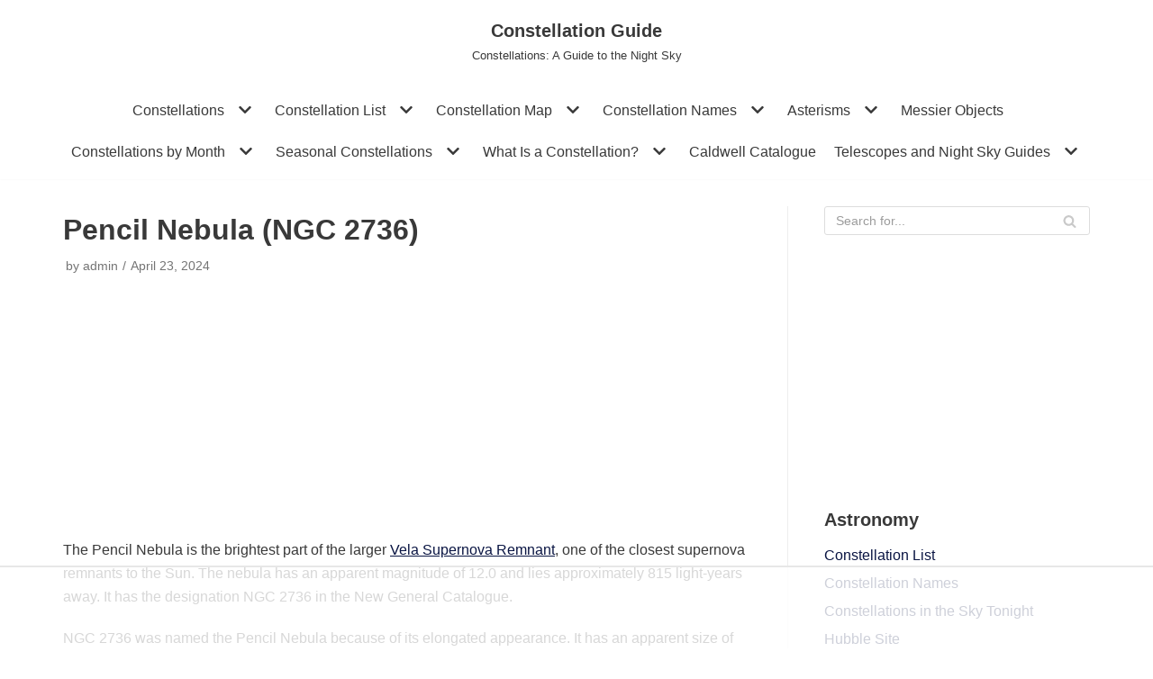

--- FILE ---
content_type: text/html
request_url: https://api.intentiq.com/profiles_engine/ProfilesEngineServlet?at=39&mi=10&dpi=936734067&pt=17&dpn=1&iiqidtype=2&iiqpcid=0a072ffe-cab3-4552-8e10-10c87e63e986&iiqpciddate=1768366428991&pcid=28a54693-278c-4d76-99bc-41c49a50c326&idtype=3&gdpr=0&japs=false&jaesc=0&jafc=0&jaensc=0&jsver=0.33&testGroup=A&source=pbjs&ABTestingConfigurationSource=group&abtg=A&vrref=https%3A%2F%2Fwww.constellation-guide.com
body_size: 53
content:
{"abPercentage":97,"adt":1,"ct":2,"isOptedOut":false,"data":{"eids":[]},"dbsaved":"false","ls":true,"cttl":86400000,"abTestUuid":"g_30d1c126-2747-4d32-95db-05a80b80fdfb","tc":9,"sid":-549826885}

--- FILE ---
content_type: text/html; charset=utf-8
request_url: https://www.google.com/recaptcha/api2/aframe
body_size: 266
content:
<!DOCTYPE HTML><html><head><meta http-equiv="content-type" content="text/html; charset=UTF-8"></head><body><script nonce="JQmKjOTips9iME6UgfmL3Q">/** Anti-fraud and anti-abuse applications only. See google.com/recaptcha */ try{var clients={'sodar':'https://pagead2.googlesyndication.com/pagead/sodar?'};window.addEventListener("message",function(a){try{if(a.source===window.parent){var b=JSON.parse(a.data);var c=clients[b['id']];if(c){var d=document.createElement('img');d.src=c+b['params']+'&rc='+(localStorage.getItem("rc::a")?sessionStorage.getItem("rc::b"):"");window.document.body.appendChild(d);sessionStorage.setItem("rc::e",parseInt(sessionStorage.getItem("rc::e")||0)+1);localStorage.setItem("rc::h",'1768366438603');}}}catch(b){}});window.parent.postMessage("_grecaptcha_ready", "*");}catch(b){}</script></body></html>

--- FILE ---
content_type: text/css
request_url: https://www.constellation-guide.com/wp-content/cache/fvm/min/1768012718-css15517c727ab2b64a48208489a0e834d74e506a0f6038aeb1b079426a43909.css
body_size: 34
content:
@charset "UTF-8";
/* https://www.constellation-guide.com/wp-content/uploads/sass/a3_lazy_load.min.css?ver=1601384469 */
.clear{clear:both}.nobr{white-space:nowrap}.lazy-hidden,.entry img.lazy-hidden,img.thumbnail.lazy-hidden{background-color:#fff}

--- FILE ---
content_type: text/css
request_url: https://ads.adthrive.com/sites/5c9c27227f6e3c19b359f249/ads.min.css
body_size: 46
content:
.adthrive-footer {
z-index:10000001 !important;
}

.adthrive-content {
  margin: 10px auto;
}

body.adthrive-device-desktop {
  overflow: unset !important;
}

--- FILE ---
content_type: text/plain
request_url: https://rtb.openx.net/openrtbb/prebidjs
body_size: -235
content:
{"id":"edd6f4ff-0534-4db5-a5f4-a939056d8fb8","nbr":0}

--- FILE ---
content_type: text/plain
request_url: https://rtb.openx.net/openrtbb/prebidjs
body_size: -235
content:
{"id":"fa8636f3-1868-412b-a86f-32f9435f74b3","nbr":0}

--- FILE ---
content_type: text/plain; charset=UTF-8
request_url: https://at.teads.tv/fpc?analytics_tag_id=PUB_17002&tfpvi=&gdpr_consent=&gdpr_status=22&gdpr_reason=220&ccpa_consent=&sv=prebid-v1
body_size: 56
content:
MjQzNGIyNGEtYTAxZS00ZmE5LWI3NTQtZjU5ZjE1MDRlNzNlIzMtMg==

--- FILE ---
content_type: text/plain
request_url: https://rtb.openx.net/openrtbb/prebidjs
body_size: -235
content:
{"id":"e0a68565-2d9c-4966-8376-ad202bb564a4","nbr":0}

--- FILE ---
content_type: text/plain
request_url: https://rtb.openx.net/openrtbb/prebidjs
body_size: -235
content:
{"id":"0d45f7d2-ed27-45b7-8f91-44eb2b9dfb3f","nbr":0}

--- FILE ---
content_type: text/plain
request_url: https://rtb.openx.net/openrtbb/prebidjs
body_size: -235
content:
{"id":"6cf80b81-d85b-4570-810c-d335a5ef443a","nbr":0}

--- FILE ---
content_type: text/plain
request_url: https://rtb.openx.net/openrtbb/prebidjs
body_size: -235
content:
{"id":"89492693-551d-4f45-bc14-6313f4e3cd10","nbr":0}

--- FILE ---
content_type: text/plain
request_url: https://rtb.openx.net/openrtbb/prebidjs
body_size: -235
content:
{"id":"e075f2bf-bd04-4ff9-98de-cfdda320406e","nbr":0}

--- FILE ---
content_type: text/plain
request_url: https://rtb.openx.net/openrtbb/prebidjs
body_size: -88
content:
{"id":"352e1d98-b9b0-42ef-a95e-dd0f2d4dbd91","nbr":0}

--- FILE ---
content_type: text/plain
request_url: https://rtb.openx.net/openrtbb/prebidjs
body_size: -235
content:
{"id":"5fb70b6b-3acb-4b6b-a029-8a785a2eeb32","nbr":0}

--- FILE ---
content_type: text/plain
request_url: https://rtb.openx.net/openrtbb/prebidjs
body_size: -235
content:
{"id":"7f2dedef-c477-4ba1-ade9-cab61068947f","nbr":0}

--- FILE ---
content_type: text/plain; charset=utf-8
request_url: https://ads.adthrive.com/http-api/cv2
body_size: 4778
content:
{"om":["0b0m8l4f","0fhptxpv","1","1029_1q26ddsf","1029_23hg9z77","1029_36uiem7r","1029_40505ujp","1029_5xbdis4i","1029_9d44cwg8","1029_9ja0908s","1029_a3f4g749","1029_dfomfc7l","1029_disy356v","1029_f0vd88y1","1029_gh9a1zdg","1029_h7mlnibm","1029_h7w0s8xv","1029_hci1cgdf","1029_ib7yj9pz","1029_jgzurljh","1029_jkh1klfj","1029_mmr7sp5l","1029_r2owmx39","1029_tb95u9ny","1029_wnj7sgch","1029_xz9r7goj","10755070","11142692","11509227","1185:1610326728","11896988","11999803","12010080","12010084","12010088","12123650","12142259","12151247","12219592","124843_8","124848_7","12491645","1453468","14xoyqyz","1606221","1611092","16x7UEIxQu8","1832l91i","1c298muj15l","1cmuj15l","1dwefsfs","1ftzvfyu","1h7yhpl7","1kpjxj5u","1m7ow47i","1mf0yqqc","206_262594","206_547869","206_549410","2132:45327622","2132:45563097","2132:45615133","2149:12151096","2179:579199547309811353","2179:582504820050462835","2179:589289985696794383","222tsaq1","2249:614129224","2307:0b0m8l4f","2307:0bgtgf0p","2307:0vzb260h","2307:1cmuj15l","2307:1ktgrre1","2307:202d4qe7","2307:222tsaq1","2307:2xe5185b","2307:35e0p0kr","2307:3d4r29fd","2307:4jvxy62x","2307:64x7dtvi","2307:69nnh6ne","2307:6wbm92qr","2307:7n2xsrte","2307:7uqs49qv","2307:8linfb0q","2307:9krcxphu","2307:9nv2s25i","2307:9t6gmxuz","2307:a566o9hb","2307:a7w365s6","2307:clbujs0n","2307:duxvs448","2307:flgb97td","2307:fqeh4hao","2307:g749lgab","2307:hf9ak5dg","2307:hxxvnqg0","2307:i1gs57kc","2307:i2aglcoy","2307:iqte5j1a","2307:j3rrqy1d","2307:jaz5omfl","2307:khogx1r1","2307:kx5rgl0a","2307:l7bvynpy","2307:olgqgevq","2307:or0on6yk","2307:tty470r7","2307:ubjltf5y","2307:urut9okb","2307:v958nz4c","2307:xc88kxs9","2307:ykt9wh3r","2307:z8hcebyi","2307:zxbhetaz","23786257","2409_15064_70_85445175","2409_15064_70_85445179","2409_15064_70_85445183","2409_15064_70_85809016","2409_25495_176_CR52092918","2409_25495_176_CR52092919","2409_25495_176_CR52092920","2409_25495_176_CR52092921","2409_25495_176_CR52092954","2409_25495_176_CR52092956","2409_25495_176_CR52092957","2409_25495_176_CR52092958","2409_25495_176_CR52092959","2409_25495_176_CR52150651","2409_25495_176_CR52153848","2409_25495_176_CR52153849","2409_25495_176_CR52175340","2409_25495_176_CR52178314","2409_25495_176_CR52178315","2409_25495_176_CR52178316","2409_25495_176_CR52186411","25_53v6aquw","25_56vtp204","25_disy356v","25_h7w0s8xv","25_jkh1klfj","25_pz8lwofu","25_utberk8n","25_wnj7sgch","25_xz6af56d","25_xzoxwocn","262594","2676:85807294","2676:85807307","2676:85807318","2676:85807320","2715_9888_262592","2715_9888_262594","2760:176_CR52092920","2760:176_CR52092956","2760:176_CR52186411","2760:176_CR52186412","2760:176_CR52188001","28933536","29414696","29414711","2_206_553621","2gglwanz","2hs3v22h","2m9w23re","2xe5185b","2y5a5qhb","306_24765466","306_24765483","308_125203_13","308_125204_11","34141804","34534170","3490:CR52092918","3490:CR52092919","3490:CR52092920","3490:CR52092921","3490:CR52092959","3490:CR52153848","3490:CR52175339","3490:CR52175340","3490:CR52178314","3490:CR52178315","3490:CR52178316","3490:CR52186411","3490:CR52188001","34eys5wu","35e0p0kr","3646_185414_8687256","3646_185414_8687257","3658_104709_9am683nn","3658_142885_T26175646","3658_15032_mjemengu","3658_155735_nv5uhf1y","3658_15638_xhe0n66e","3658_15936_7n2xsrte","3658_18008_duxvs448","3658_210546_f0u03q6w","3658_255271_mcg2cwfw","3658_54194_9nv2s25i","3658_605322_T26169511","3658_94654_T26173102","3658_94654_T26173112","3658_94654_T26173144","3658_94654_T26173546","3658_94654_T26175474","3658_94654_T26175881","3702_139777_24765461","3702_139777_24765466","3702_139777_24765477","3702_139777_24765483","3702_139777_24765488","3702_139777_24765497","381513943572","3LMBEkP-wis","3c7jlm3j","3v2n6fcp","4083IP31KS13julievos_a9155","40853565","409_192565","409_216324","409_216326","409_216384","409_216386","409_216388","409_216396","409_216404","409_216406","409_216416","409_216502","409_216506","409_220139","409_220149","409_220169","409_220336","409_220338","409_220353","409_220358","409_220366","409_223589","409_225978","409_225982","409_225983","409_225988","409_226312","409_226322","409_226324","409_226329","409_226352","409_227223","409_227224","409_227228","409_227235","409_228055","409_228059","409_228064","409_228065","409_228077","409_228371","409_230714","409_231797","42604842","45615133","458901553568","47370268","47869802","481703827","485027845327","48877306","48u8qn4k","492063","4aqwokyz","4l914s04","4lwbfagy","4v2sndv9","4wq9nkmw","513182805","521_425_203499","521_425_203509","521_425_203526","521_425_203529","521_425_203535","521_425_203542","521_425_203656","521_425_203657","521_425_203659","521_425_203675","521_425_203677","521_425_203705","521_425_203706","521_425_203708","521_425_203732","521_425_203970","522709","52716780","52787751","52861531","53v6aquw","54456560","54779847","54779856","54779873","547869","5510:1cmuj15l","5510:cymho2zs","5510:kecbwzbd","55116643","5563_66529_OADD2.7353135343210_1Q4LXSN5SX8NZNBFZM","5563_66529_OADD2.7353135343668_1BTJB8XRQ1WD0S0520","5563_66529_OADD2.7353135343872_1LKTBFPT7Z9R6TVGMN","55726194","557_409_216384","557_409_220139","557_409_220149","557_409_220336","557_409_220343","557_409_220344","557_409_220358","557_409_220366","557_409_223589","557_409_223597","557_409_223599","557_409_228065","557_409_228087","557_409_228111","557_409_228349","557_409_228363","557_409_230714","558_93_40505ujp","558_93_49d77ivq","558_93_5xbdis4i","558_93_9ja0908s","558_93_cv2huqwc","558_93_duxvs448","558_93_ib7yj9pz","558_93_jgzurljh","558_93_mmr7sp5l","558_93_oz31jrd0","558_93_r2owmx39","558_93_tb95u9ny","56071098","56124957","56617543","56632486","56824595","59751535","59751572","59873222","59873223","59873230","5fz7vp77","5sfc9ja1","60360546","60504531","60618611","61085224","613344ix","61464628","616794222","61916211","61916223","61916225","61916227","61916229","61932920","61932925","61932933","61ow0qf3","6226505235","6226505239","62541139","627225143","627227759","627309156","627309159","627506494","62764941","628359076","628359889","628360582","628444259","628444349","628444433","628444439","628456307","628456313","628456382","628622163","628622172","628622178","628622241","628622244","628622247","628622250","628683371","628687043","628687157","628687460","628687463","628803013","628841673","629007394","629009180","629167998","629168001","629168010","629168565","629171196","629171202","62946743","62946751","62949920","62980385","630928655","6547_67916_ZUcYAisA6wi3qZJOKjLD","659216891404","680_99480_692218915","688070999","692192868","696314600","696332890","697189965","699153172","699231505","699812344","699812857","699813340","699824707","701329615","702423494","702759436","702759498","702759524","70_83443027","7354_138543_85445183","7354_138543_85445193","7354_138543_85807343","77gj3an4","7963a17c-bfe5-4270-9df8-93a5254b9bd6","7a0tg1yi","7n2xsrte","7x8f326o","8152859","8152879","85444391","85445129","85445161","85445183","85445223","85445224","85473586","85473592","85704567","85807294","85807301","85807305","85808977","85808981","85808989","85808997","85809006","85809013","85809016","85809022","85809043","85809095","85809110","85809113","86509759","86509760","86621380","88o5ox1x","8ax1f5n9","8b5u826e","8fdfc014","9057/0328842c8f1d017570ede5c97267f40d","9057/1ed2e1a3f7522e9d5b4d247b57ab0c7c","9057/211d1f0fa71d1a58cabee51f2180e38f","90_11928168","90_12219634","90_12491645","9nv2s25i","9rqgwgyb","9shvvlwg","9woqvkfg","NplsJAxRH1w","YM34v0D1p1g","YlnVIl2d84o","a0oxacu8","a1vt6lsg","a7w365s6","ah29870hdon","ah70hdon","b3sqze11","bb6qv9bt","be4hm1i2","bj4kmsd6","bmp4lbzm","bwthmrr1","c1dt8zmk","cqant14y","cr-97y25lzsubqk","cr-98t2xj3uubxf","cr-98t2xj7tubxf","cr-9hxzbqc08jrgv2","cr-Bitc7n_p9iw__vat__49i_k_6v6_h_jce2vj5h_G0l9Rdjrj","cr-aawz1h5vubwj","cr-lg354l2uvergv2","csa082xz","cuudl2xr","cv2huqwc","cymho2zs","d8xpzwgq","daw00eve","dbixvjac","ddr52z0n","dpjydwun","dt8ncuzh","duxvs448","dwghal43","e2qeeuc5","e3tjub8b","esspipxb","extremereach_creative_76559239","feueU8m1y4Y","ffh2l3vn","fmbueqst","fmbxvfw0","fqeh4hao","g4m2hasl","g749lgab","gb15fest","gh9a1zdg","gr2aoieq","h8rbtl10","hf9ak5dg","hgrz3ggo","hxxvnqg0","hzonbdnu","i2aglcoy","ic7fhmq6","idv00ihq","if1t9xaa","iqte5j1a","j39smngx","j79rdoed","j9yatsmf","jaj8k9ub","jd035jgw","jkh1klfj","jwavavoo","jyl47760","k1aq2uly","k9eioldfwk0","kecbwzbd","kk5768bd","kli1n6qv","kx5rgl0a","kz8629zd","l0qkeplj","ldw6o4cm","llejctn7","lui7w03k","mcg2cwfw","min949in","mmr74uc4","mne39gsk","mtsc0nih","mznp7ktv","n3egwnq7","n97gfqzi","nkb1xf7m","nr5arrhc","nv0uqrqm","nv5uhf1y","nz298qrrcyz","nzqrrcyz","o2s05iig","o5xj653n","ofoon6ir","olgqgevq","oz31jrd0","piwneqqj","pm9dmfkk","poc1p809","ppvl1dzu","pr3rk44v","puna3ixs","q2ekj70j","q4hj586v","q79txt07","qlhur51f","qqvgscdx","r3co354x","ralux098","riaslz7g","rlqakp9q","rmenh8cz","rnd2v82r","rnwjwqca","s4s41bit","sjjqrcrc","ssnofwh5","t0idwomg","t3qhlocr","t4zab46q","t5kb9pme","t73gfjqn","ti0s3bz3","tsf8xzNEHyI","twc88lda","u30fsj32","u3i8n6ef","ubjltf5y","uf7vbcrs","urut9okb","uvn7tvga","uwj1uq9z","uykfdhoc","v4rfqxto","v703pm6f","v7uhgidt","vzzclsx0","w3ez2pdd","wf9qekf0","wn2a3vit","wpkv7ngm","ws6kw0kz","x09ciz1e","x7mixr8o","xdaezn6y","xies7jcx","xm7awsi7","xncaqh7c","xtxa8s2d","y141rtv6","y1m1cvqj","ygmhp6c6","yi6qlg3p","ykt9wh3r","yl0m4qvg","yp0utlvz","z7pn5feu","z8hcebyi","zfexqyi5","ztjf5chk","zw6jpag6","zwzjgvpw","zxl8as7s","7979132","7979135"],"pmp":[],"adomains":["1md.org","a4g.com","about.bugmd.com","acelauncher.com","adameve.com","adelion.com","adp3.net","advenuedsp.com","aibidauction.com","aibidsrv.com","akusoli.com","allofmpls.org","arkeero.net","ato.mx","avazutracking.net","avid-ad-server.com","avid-adserver.com","avidadserver.com","aztracking.net","bc-sys.com","bcc-ads.com","bidderrtb.com","bidscube.com","bizzclick.com","bkserving.com","bksn.se","brightmountainads.com","bucksense.io","bugmd.com","ca.iqos.com","capitaloneshopping.com","cdn.dsptr.com","clarifion.com","clean.peebuster.com","cotosen.com","cs.money","cwkuki.com","dallasnews.com","dcntr-ads.com","decenterads.com","derila-ergo.com","dhgate.com","dhs.gov","digitaladsystems.com","displate.com","doyour.bid","dspbox.io","envisionx.co","ezmob.com","fla-keys.com","fmlabsonline.com","g123.jp","g2trk.com","gadgetslaboratory.com","gadmobe.com","getbugmd.com","goodtoknowthis.com","gov.il","grosvenorcasinos.com","guard.io","hero-wars.com","holts.com","howto5.io","http://bookstofilm.com/","http://countingmypennies.com/","http://fabpop.net/","http://folkaly.com/","http://gameswaka.com/","http://gowdr.com/","http://gratefulfinance.com/","http://outliermodel.com/","http://profitor.com/","http://tenfactorialrocks.com/","http://vovviral.com/","https://instantbuzz.net/","https://www.royalcaribbean.com/","ice.gov","imprdom.com","justanswer.com","liverrenew.com","longhornsnuff.com","lovehoney.com","lowerjointpain.com","lymphsystemsupport.com","meccabingo.com","media-servers.net","medimops.de","miniretornaveis.com","mobuppsrtb.com","motionspots.com","mygrizzly.com","myiq.com","myrocky.ca","national-lottery.co.uk","nbliver360.com","ndc.ajillionmax.com","nibblr-ai.com","niutux.com","nordicspirit.co.uk","notify.nuviad.com","notify.oxonux.com","own-imp.vrtzads.com","paperela.com","parasiterelief.com","peta.org","pfm.ninja","pixel.metanetwork.mobi","pixel.valo.ai","plannedparenthood.org","plf1.net","plt7.com","pltfrm.click","printwithwave.co","privacymodeweb.com","rangeusa.com","readywind.com","reklambids.com","ri.psdwc.com","royalcaribbean.com","royalcaribbean.com.au","rtb-adeclipse.io","rtb-direct.com","rtb.adx1.com","rtb.kds.media","rtb.reklambid.com","rtb.reklamdsp.com","rtb.rklmstr.com","rtbadtrading.com","rtbsbengine.com","rtbtradein.com","saba.com.mx","safevirus.info","securevid.co","seedtag.com","servedby.revive-adserver.net","shift.com","simple.life","smrt-view.com","swissklip.com","taboola.com","tel-aviv.gov.il","temu.com","theoceanac.com","track-bid.com","trackingintegral.com","trading-rtbg.com","trkbid.com","truthfinder.com","unoadsrv.com","usconcealedcarry.com","uuidksinc.net","vabilitytech.com","vashoot.com","vegogarden.com","viewtemplates.com","votervoice.net","vuse.com","waardex.com","wapstart.ru","wdc.go2trk.com","weareplannedparenthood.org","webtradingspot.com","www.royalcaribbean.com","xapads.com","xiaflex.com","yourchamilia.com"]}